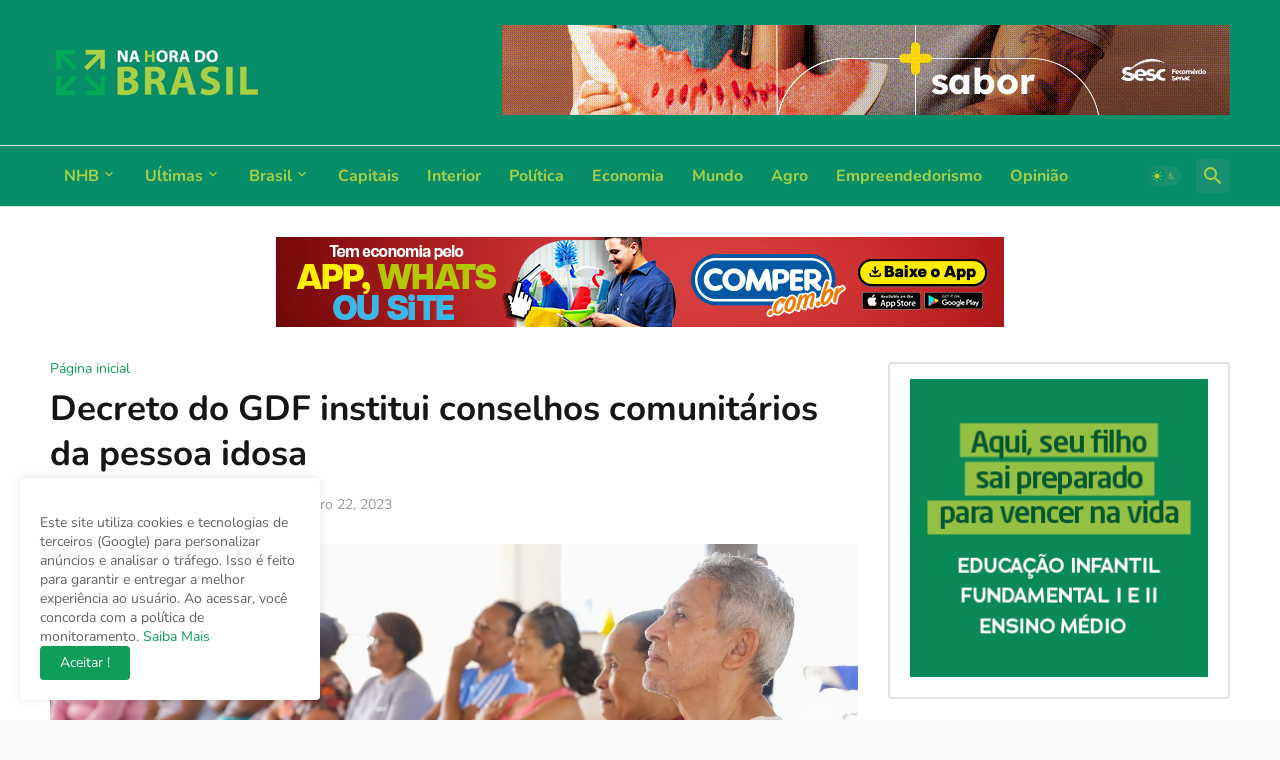

--- FILE ---
content_type: text/plain
request_url: https://www.google-analytics.com/j/collect?v=1&_v=j102&a=541987399&t=pageview&_s=1&dl=https%3A%2F%2Fwww.nahoradobrasil.com.br%2F2023%2F11%2Fdecreto-do-gdf-institui-conselhos.html&ul=en-us%40posix&dt=Decreto%20do%20GDF%20institui%20conselhos%20comunit%C3%A1rios%20da%20pessoa%20idosa&sr=1280x720&vp=1280x720&_u=IEBAAEABAAAAACAAI~&jid=105308692&gjid=375293537&cid=670137298.1765625079&tid=UA-210100907-18&_gid=606225315.1765625079&_r=1&_slc=1&z=290814824
body_size: -453
content:
2,cG-JBV51R4154